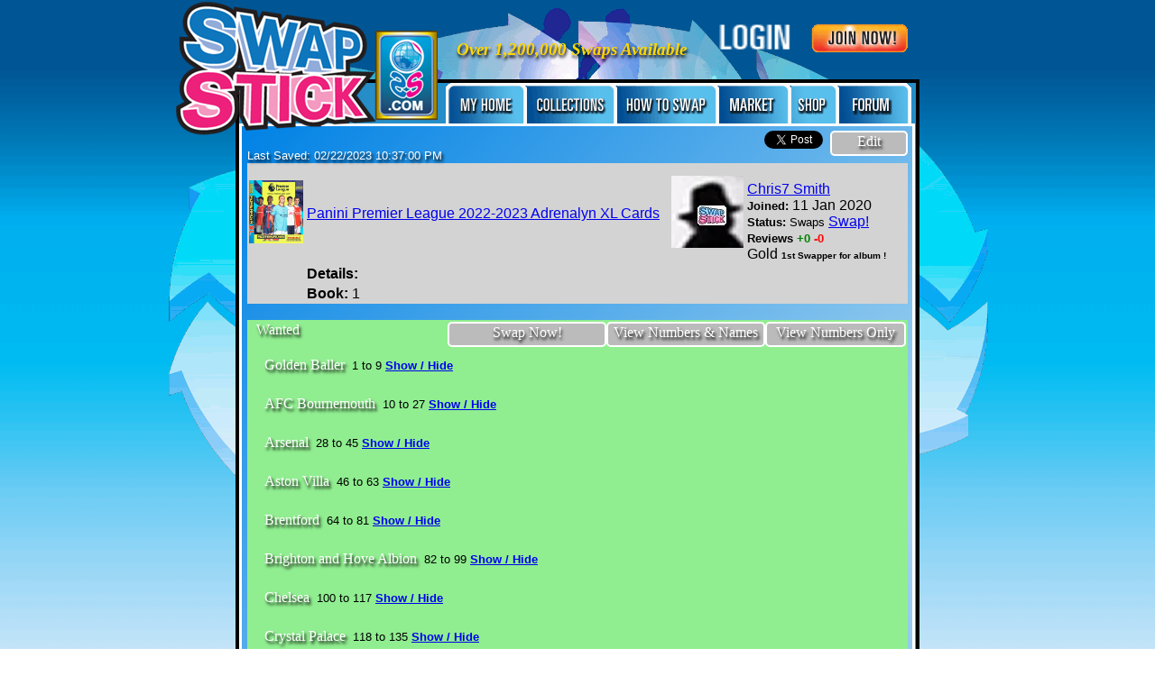

--- FILE ---
content_type: text/html; charset=UTF-8
request_url: https://swapstick.com/swaps.nsf/swappers/8B3D85A67EADED1A802588AF007AF179!Opendocument&tab=LatestByCountry&c=Portugal&
body_size: 44282
content:
<!DOCTYPE HTML><html>
<head>
<title> Cards swaps and swappers</title><meta name="description" content=" Cards swaps "/>
<meta name="robots" content="index,follow">
<meta name="keywords" content=", Cards, swaps"/>
<meta property="og:title" content="SwapStick.com"/>
<meta property="og:site_name" content="SwapStick.com"/>
<meta property="og:image" content="http://SwapStick.com/swaps.nsf/SwapStick.gif"/>
<link href="http://swapstick.com/swaps.nsf/swapstick196x196.png" rel="shortcut icon" sizes="196x196" />
<link href="http://swapstick.com/swaps.nsf/swapstick192x192.png" rel="apple-touch-icon" sizes="192x192" />
<link href="http://swapstick.com/swaps.nsf/swapstick196x196.png" rel="apple-touch-icon" sizes="196x196" />
<link href="http://swapstick.com/swaps.nsf/swapstick250x250.png" rel="apple-touch-icon" sizes="250x250" />
<link href="http://swapstick.com/swaps.nsf/swapstick76x76.png" rel="apple-touch-icon" sizes="76x76" />
<link rel="shortcut icon" href="/swaps.nsf/favicon.ico" type="image/x-icon">
<link rel="icon" href="/swaps.nsf/favicon.ico" type="image/x-icon">
<meta name="fragment" content="!"><script type='text/javascript' src='/swaps.nsf/main.js'></script>
<link rel='stylesheet' type='text/css' href='/swaps.nsf/style.css' />
<!--[if IE]>
<link rel='stylesheet' type='text/css' href='/swaps.nsf/ie.css' />
<![endif]-->
<script type='text/javascript' src='/swaps.nsf/main.js'></script>
<script language="JavaScript" type="text/javascript">
<!-- 
function toggle(row){if (document.getElementById(row).style.display == 'none'){document.getElementById(row).style.display = 'inline'}else{document.getElementById(row).style.display = 'none'}}
// -->
</script>

<script language="JavaScript" type="text/javascript">
<!-- 
document._domino_target = "_self";
function _doClick(v, o, t) {
  var returnValue = false;
  var url="/swaps.nsf/swappers/8b3d85a67eaded1a802588af007af179!OpenDocument&tab=LatestByCountry&c=Portugal&Click=" + v;
  if (o.href != null) {
    o.href = url;
    returnValue = true;
  } else {
    if (t == null)
      t = document._domino_target;
    window.open(url, t);
  }
  return returnValue;
}
// -->
</script>
</head>
<body text="#000000" bgcolor="#FFFFFF" style="background-image:url('/swaps.nsf/Index_BG_3X1200.png' ); background-repeat:repeat-x;">

<form action=""><div id="centerdiv" style=" text-align: center; margin: auto; margin-left:auto; margin-right:auto;  ">
<div id="arrowsdiv" style=" width:916px; text-align: center; margin: auto; margin-left:auto; margin-right:auto;  background-repeat:no-repeat; background-position:center top; background-image:url('/swaps.nsf/index_bg_arrowsKids916.gif');  ">
<div id="topbar" style="border:0px solid; width:750px; height:80px;  margin: auto; margin-left:auto; margin-right:auto;">
<span id='loginJoinSpace' style="float: right; border:0px solid; width:230px; height:80px; " >
<br><a href='/swaps.nsf?open&login'><img border=0  alt='Log In' width=90 height=33 src='/swaps.nsf/Log-In.png'></a>&nbsp; &nbsp; 
<a href='/swaps.nsf/reg'><img alt='Join' border=0 width=110 height=33 src='/swaps.nsf/Join-Now-Buttons.gif'></a> 
</span><!-- id="loginJoinSpace"-->
<span id='TagLine' style="float: right; border:0px solid; width:304px; height:80px; " >
<br><br><span class='shtext'><font color=gold><big><i><b>Over 1,200,000 Swaps Available</b></i></big></font></span></span>
</div><!-- id="topbar"-->
<div id='main' align="center" style="  border: 4px solid; width:750px;  text-align:center; margin: auto; margin-left:auto; margin-right:auto; background: rgb(37,141,200); /* Old browsers */
background: -moz-linear-gradient(top,  rgba(37,141,200,1) 0%, rgba(252,252,252,1) 100%); /* FF3.6+ */
background: -webkit-gradient(linear, left top, left bottom, color-stop(0%,rgba(37,141,200,1)), color-stop(100%,rgba(252,252,252,1))); /* Chrome,Safari4+ */
background: -webkit-linear-gradient(top,  rgba(37,141,200,1) 0%,rgba(252,252,252,1) 100%); /* Chrome10+,Safari5.1+ */
background: -o-linear-gradient(top,  rgba(37,141,200,1) 0%,rgba(252,252,252,1) 100%); /* Opera 11.10+ */
background: -ms-linear-gradient(top,  rgba(37,141,200,1) 0%,rgba(252,252,252,1) 100%); /* IE10+ */
background: linear-gradient(top,  rgba(37,141,200,1) 0%,rgba(252,252,252,1) 100%); /* W3C  */
filter: progid:DXImageTransform.Microsoft.gradient( startColorstr='#258dc8', endColorstr='#fcfcfc',GradientType=0 ); /* IE6-9 */ " ><div id="buttonsdiv" style="border: 0px solid white; width:100%; height:45px"><span id='buttons' style="float:right; width:533px; height:45px; " ><div  style='float:left;clear:right; width: 3px; padding:2px; height:26px; '>&nbsp;</div><a href='/swaps.nsf/MyHome?openform&login'><img alt='My Home' border=0 width=90 height=45 src='/swaps.nsf/MyHome90x45.gif'></a><a href='/swaps.nsf/Collections!openform'><img alt='Collections' border=0 width=100 height=45 src='/swaps.nsf/Collections100x45.gif' alt='Collections'></a><a href='#' onclick=" if (document.getElementById('howtoframe').src=='about:blank')document.getElementById('howtoframe').src='/swaps.nsf/HowTo?openform'; hide('colls');hide('bluedouble');show('howto');return false;"><img alt='How To Swap and tips' border=0  width=113 height=45 src='/swaps.nsf/HowToSwap113x45.gif'></a><a href='/market.nsf/marketfrontwindow' target='_blank'><img alt='Market' border=0 width=80  height=45 src='/swaps.nsf/Market80x45.gif'></a><a href='/shop.nsf' target='_blank'><img alt='Shop' border=0 width=53 height=45 src='/swaps.nsf/Shop53x45.gif'></a><a href='http://swapstick.com/forum.nsf' target='_blank'><img alt='Sticker and card swaps forum' border=0 width=80 height=45 src='/swaps.nsf/Forum80x45.gif'></a></span><!-- id="buttons"--></div><!-- id="buttonsdiv"-->
<div id='logo' style="width:0px; height:0px; z-index:20; float:left; position:relative; top:-136px; left:-70px;">
<div style="width:290px; height:156px; position: absolute; float:left;"><a href='/swaps.nsf'><img alt='SwapStick Logo' border=0 width=290 height=156 src='/swaps.nsf/swap-stick-logo290.png'></a></div></div><!-- id=logo --><!-- http://www.colorzilla.com/gradient-editor/#004799+0,9cbcd6+23,0079d1+50,a7d4ef+78,0082e5+100;Custom-->
<!-- http accept language  --><!--lang= -->
<!-- Page  ssSwaps--><!-- Eng Lang Strings  collections; FAQ; forum; help/support; howto; joinnow; loggedinas; login; logout; market; months; myhome; Register; shop; the ultimate; TopStrapline; welcome -->
<!-- Lang Strings  <a href='/swaps.nsf/Collections!openform'><img alt='Collections' border=0 width=100 height=45 src='/swaps.nsf/Collections100x45.gif' alt='Collections'></a>; FAQ; <a href='http://swapstick.com/forum.nsf' target='_blank'><img alt='Sticker and card swaps forum' border=0 width=80 height=45 src='/swaps.nsf/Forum80x45.gif'></a>; Help / Support; <a href='#' onclick=" if (document.getElementById('howtoframe').src=='about:blank')document.getElementById('howtoframe').src='/swaps.nsf/HowTo?openform'; hide('colls');hide('bluedouble');show('howto');return false;"><img alt='How To Swap and tips' border=0  width=113 height=45 src='/swaps.nsf/HowToSwap113x45.gif'></a>; <a href='/swaps.nsf/reg'><img alt='Join' border=0 width=110 height=33 src='/swaps.nsf/Join-Now-Buttons.gif'></a> ; Logged in as<br>; <br><a href='/swaps.nsf?open&login'><img border=0  alt='Log In' width=90 height=33 src='/swaps.nsf/Log-In.png'></a>&nbsp; &nbsp;; Logout; <a href='/market.nsf/marketfrontwindow' target='_blank'><img alt='Market' border=0 width=80  height=45 src='/swaps.nsf/Market80x45.gif'></a>; Jan~Feb~Mar~Apr~May~Jun~Jul~Aug~Sep~Oct~Nov~Dec; <a href='/swaps.nsf/MyHome?openform&login'><img alt='My Home' border=0 width=90 height=45 src='/swaps.nsf/MyHome90x45.gif'></a>; Register; <a href='/shop.nsf' target='_blank'><img alt='Shop' border=0 width=53 height=45 src='/swaps.nsf/Shop53x45.gif'></a>; the Ultimate swap site for swapping Panini World Cup stickers, Adrenalyn XL and Match Attax cards, Topps Premier League and Disney swaps and lots more. With over 750 different collections listed and members in over 30 countries worldwide. Simply choose any collection, enter swaps & needs, select swappers & let Swapstick do the rest. Unlike other sites, we guarantee not to SELL or PASS your details on to any 3rd party. Be Internet Safe!; <b>Over 1,200,000 Swaps Available</b>; Welcome to SwapStick -->
<div id='bluedouble' class='diagblueVis' style="width:732px; ">
<div align="left">
<div  class='bluebut' style="height:22px; background-color:#bbbbbb;float:right;"><a href="" onclick="return _doClick('80257197003A78EC.bcf9b057d5dcfbdd8025798a0057abfa/$Body/0.1170', this, null)">Edit</a></div>
<div style='float:right;'> &nbsp; <a href="https://twitter.com/share" class="twitter-share-button" data-text="Chris7 Smith's Panini Premier League 2022-2023 Adrenalyn XL Cards swaps on SwapStick  " data-via="swapstickdotcom">Tweet</a><script>!function(d,s,id){var js,fjs=d.getElementsByTagName(s)[0],p=/^http:/.test(d.location)?'http':'https';if(!d.getElementById(id)){js=d.createElement(s);js.id=id;js.src=p+'://platform.twitter.com/widgets.js';fjs.parentNode.insertBefore(js,fjs);}}(document, 'script', 'twitter-wjs');</script> &nbsp; </div> 
<br>
<!--Last Saved--><span class='shtext'><font size="2" face="Arial">Last Saved: 02/22/2023 10:37:00 PM</font></span><br><table width=100% cellpadding=2 cellspacing=0 border="0">
<tr>
<td width=60 bgcolor=lightgrey><a href='http://swapstick.com/swaps.nsf/Albums+by+Title/Panini Premier League 2022-2023 Adrenalyn XL Cards' target='_blank'><img width=60 height=70 title='Panini Premier League 2022-2023 Adrenalyn XL Cards sticker swaps' src='http://swapstick.com/swaps.nsf/Albums+by+Title/Panini Premier League 2022-2023 Adrenalyn XL Cards/$file/adrenalynXLPL2023.png' border=0></a></td>
<td width=400px bgcolor=lightgrey>
<p><a href='http://swapstick.com/swaps.nsf/Albums by Title/Panini Premier League 2022-2023 Adrenalyn XL Cards' title='Sticker Swaps for Panini Premier League 2022-2023 Adrenalyn XL Cards' target='_blank'>Panini Premier League 2022-2023 Adrenalyn XL Cards</a>
<td width=61px bgcolor=lightgrey ><!--image--><img src='//www.gravatar.com/avatar/dbe4b6a656e358b10b1b797843f05101?r=g&d=http%3A%2F%2Fswapstick.com%2Fswaps.nsf%2FshadowSwapStick.jpg' border=0></td>
<td bgcolor=lightgrey><br><!--Name--><a target='_blank' href='/swaps.nsf/p/Chris7 Smith'>Chris7 Smith</a> <br>
<b><font size="2">Joined:</font></b><font size="2"> </font>11 Jan 2020<br>
<b><font size="2">Status: </font></b><font size="2">Swaps</font> <a target='_blank' href='http://swapstick.com/swaps.nsf/SwapWith!openform&login&n=Chris7 Smith'>Swap!</a>
<!--reviews--><br><small><b>Reviews <font color='green'>+0 </font><font color=red>-0</font></small></b><br>

<!--Medals-->Gold <b><font size="1">1st Swapper for album !</font></b></td>
</tr>
<tr><td width=60 bgcolor=lightgrey>&nbsp;</td><td colspan=3 bgcolor=lightgrey><b>Details: </b>
</td</tr>
<tr><td width=60 bgcolor=lightgrey>&nbsp;</td><td colspan=3 width=400px bgcolor=lightgrey> 
 <b>Book:</b> 1<b> </b></table><br>
<!-- Cats: Golden Baller; AFC Bournemouth; Arsenal; Aston Villa; Brentford; Brighton and Hove Albion; Chelsea; Crystal Palace; Everton; Fulham; Leeds United; Leicester City; Liverpool; Manchester City; Manchester United; Newcastle United; Nottingham Forest; Southampton; Tottenham Hotspur; West Ham United; Wolverhampton Wanderers; Super Stopper; Defensive Steel; Midfield Master; Diamond; Fire; Ice; Electric Pace; Top Finisher; Adrenalyn Rush; Leader; Titan; World Class; Trophy; Coin Card; Platinum Baller; Excellence; Limited Edition; Limited Edition Auto; Legend Signature; Legend--> 
<div style="background-color:lightgreen; padding: 2px;">
<span class='shtext'>&nbsp; Wanted</span>
<div  class='bluebut' style="float:right; width:150px; height:22px; background-color:#bbbbbb;"><a href="" onclick="return _doClick('80257197003A78EC.bcf9b057d5dcfbdd8025798a0057abfa/$Body/0.5768', this, null)">View Numbers Only</a></div>   
<div  class='bluebut' style=" float:right; width:170px; height:22px; background-color:#bbbbbb;"><a href="" onclick="return _doClick('80257197003A78EC.bcf9b057d5dcfbdd8025798a0057abfa/$Body/0.6260', this, null)">View Numbers &amp; Names</a></div>   
<div  class='bluebut' style=" float:right; width:170px; height:22px; background-color:#bbbbbb;"><a href="" onclick="return _doClick('80257197003A78EC.bcf9b057d5dcfbdd8025798a0057abfa/$Body/0.63AA', this, null)">Swap Now!</a></div>   
<br><CENTER>
<br><table border=0>
<tr width=690><td width=690><span class='shtext'>Golden Baller</span>&nbsp; <small><font face="Arial"> </font><font face="Arial">1 to 9</font><font face="Arial"> </font><b><a href='#' onclick="toggle('r1');return false;">Show / Hide</a></b></small></td></tr>
<tr id="r1" style="display:inline;"><td width=690></td></tr>
<tr><td width=690><span class='shtext'>AFC Bournemouth</span>&nbsp; <small> 10 to 27 <b><a href='#' onclick="toggle('r2');return false;">Show / Hide</a></b></small></td></tr>
<tr id="r2"  style="display:inline;"><td width=690></td></tr>
<tr><td width=690><span class='shtext'>Arsenal</span>&nbsp; <small> 28 to 45 <b><a href='#' onclick="toggle('r3');return false;">Show / Hide</a></b></small></td></tr>
<tr id="r3"  style="display:inline;"><td width=690></td></tr>
<tr><td width=690><span class='shtext'>Aston Villa</span>&nbsp; <small> 46 to 63 <b><a href='#' onclick="toggle('r4');return false;">Show / Hide</a></b></small></td></tr>
<tr id="r4"  style="display:inline;"><td width=690></td></tr>
<tr><td width=690><span class='shtext'>Brentford</span>&nbsp; <small> 64 to 81 <b><a href='#' onclick="toggle('r5');return false;">Show / Hide</a></b></small></td></tr>
<tr id="r5"  style="display:inline;"><td width=690></td></tr>
<tr><td width=690><span class='shtext'>Brighton and Hove Albion</span>&nbsp; <small> 82 to 99 <b><a href='#' onclick="toggle('r6');return false;">Show / Hide</a></b></small></td></tr>
<tr id="r6"  style="display:inline;"><td width=690></td></tr>
<tr><td width=690><span class='shtext'>Chelsea</span>&nbsp; <small> 100 to 117 <b><a href='#' onclick="toggle('r7');return false;">Show / Hide</a></b></small></td></tr>
<tr id="r7"  style="display:inline;"><td width=690></td></tr>
<tr><td width=690><span class='shtext'>Crystal Palace</span>&nbsp; <small> 118 to 135 <b><a href='#' onclick="toggle('r8');return false;">Show / Hide</a></b></small></td></tr>
<tr id="r8"  style="display:inline;"><td width=690></td></tr>
<tr><td width=690><span class='shtext'>Everton</span>&nbsp; <small> 136 to 153 <b><a href='#' onclick="toggle('r9');return false;">Show / Hide</a></b></small></td></tr>
<tr id="r9"  style="display:inline;"><td width=690></td></tr>
<tr><td width=690><span class='shtext'>Fulham</span>&nbsp; <small> 154 to 171 <b><a href='#' onclick="toggle('r10');return false;">Show / Hide</a></b></small></td></tr>
<tr id="r10"  style="display:inline;"><td width=690></td></tr>
<tr><td width=690><span class='shtext'>Leeds United</span>&nbsp; <small> 172 to 189 <b><a href='#' onclick="toggle('r11');return false;">Show / Hide</a></b></small></td></tr>
<tr id="r11"  style="display:inline;"><td width=690></td></tr>
<tr><td width=690><span class='shtext'>Leicester City</span>&nbsp; <small> 190 to 207 <b><a href='#' onclick="toggle('r12');return false;">Show / Hide</a></b></small></td></tr>
<tr id="r12"  style="display:inline;"><td width=690></td></tr>
<tr><td width=690><span class='shtext'>Liverpool</span>&nbsp; <small> 208 to 225 <b><a href='#' onclick="toggle('r13');return false;">Show / Hide</a></b></small></td></tr>
<tr id="r13"  style="display:inline;"><td width=690></td></tr>
<tr><td width=690><span class='shtext'>Manchester City</span>&nbsp; <small> 226 to 243 <b><a href='#' onclick="toggle('r14');return false;">Show / Hide</a></b></small></td></tr>
<tr id="r14"  style="display:inline;"><td width=690></td></tr>
<tr><td width=690><span class='shtext'>Manchester United</span>&nbsp; <small> 244 to 261 <b><a href='#' onclick="toggle('r15');return false;">Show / Hide</a></b></small></td></tr>
<tr id="r15"  style="display:inline;"><td width=690></td></tr>
<tr><td width=690><span class='shtext'>Newcastle United</span>&nbsp; <small> 262 to 279 <b><a href='#' onclick="toggle('r16');return false;">Show / Hide</a></b></small></td></tr>
<tr id="r16"  style="display:inline;"><td width=690></td></tr>
<tr><td width=690><span class='shtext'>Nottingham Forest</span>&nbsp; <small> 280 to 297 <b><a href='#' onclick="toggle('r17');return false;">Show / Hide</a></b></small></td></tr>
<tr id="r17"  style="display:inline;"><td width=690></td></tr>
<tr><td width=690><span class='shtext'>Southampton</span>&nbsp; <small> 298 to 315 <b><a href='#' onclick="toggle('r18');return false;">Show / Hide</a></b></small></td></tr>
<tr id="r18"  style="display:inline;"><td width=690></td></tr>
<tr><td width=690><span class='shtext'>Tottenham Hotspur</span>&nbsp; <small> 316 to 333 <b><a href='#' onclick="toggle('r19');return false;">Show / Hide</a></b></small></td></tr>
<tr id="r19"  style="display:inline;"><td width=690></td></tr>
<tr><td width=690><span class='shtext'>West Ham United</span>&nbsp; <small> 334 to 351 <b><a href='#' onclick="toggle('r20');return false;">Show / Hide</a></b></small></td></tr>
<tr id="r20"  style="display:inline;"><td width=690></td></tr>
<tr><td width=690><span class='shtext'>Wolverhampton Wanderers</span>&nbsp; <small> 352 to 369 <b><a href='#' onclick="toggle('r21');return false;">Show / Hide</a></b></small></td></tr>
<tr id="r21"  style="display:inline;"><td width=690></td></tr>
<tr><td width=690><span class='shtext'>Super Stopper</span>&nbsp; <small> 370 to 378 <b><a href='#' onclick="toggle('r22');return false;">Show / Hide</a></b></small></td></tr>
<tr id="r22"  style="display:inline;"><td width=690></td></tr>
<tr><td width=690><span class='shtext'>Defensive Steel</span>&nbsp; <small> 379 to 387 <b><a href='#' onclick="toggle('r23');return false;">Show / Hide</a></b></small></td></tr>
<tr id="r23"  style="display:inline;"><td width=690></td></tr>
<tr><td width=690><span class='shtext'>Midfield Master</span>&nbsp; <small> 388 to 396 <b><a href='#' onclick="toggle('r24');return false;">Show / Hide</a></b></small></td></tr>
<tr id="r24"  style="display:inline;"><td width=690></td></tr>
<tr><td width=690><span class='shtext'>Diamond</span>&nbsp; <small> 397 to 405 <b><a href='#' onclick="toggle('r25');return false;">Show / Hide</a></b></small></td></tr>
<tr id="r25"  style="display:inline;"><td width=690></td></tr>
<tr><td width=690><span class='shtext'>Fire</span>&nbsp; <small> 406 to 410 <b><a href='#' onclick="toggle('r26');return false;">Show / Hide</a></b></small></td></tr>
<tr id="r26"  style="display:inline;"><td width=690></td></tr>
<tr><td width=690><span class='shtext'>Ice</span>&nbsp; <small> 411 to 414 <b><a href='#' onclick="toggle('r27');return false;">Show / Hide</a></b></small></td></tr>
<tr id="r27"  style="display:inline;"><td width=690></td></tr>
<tr><td width=690><span class='shtext'>Electric Pace</span>&nbsp; <small> 415 to 420 <b><a href='#' onclick="toggle('r28');return false;">Show / Hide</a></b></small></td></tr>
<tr id="r28"  style="display:inline;"><td width=690></td></tr>
<tr><td width=690><span class='shtext'>Top Finisher</span>&nbsp; <small> 421 to 426 <b><a href='#' onclick="toggle('r29');return false;">Show / Hide</a></b></small></td></tr>
<tr id="r29"  style="display:inline;"><td width=690></td></tr>
<tr><td width=690><span class='shtext'>Adrenalyn Rush</span>&nbsp; <small> 427 to 432 <b><a href='#' onclick="toggle('r30');return false;">Show / Hide</a></b></small></td></tr>
<tr id="r30"  style="display:inline;"><td width=690></td></tr>
<tr><td width=690><span class='shtext'>Leader</span>&nbsp; <small> 433 to 441 <b><a href='#' onclick="toggle('r31');return false;">Show / Hide</a></b></small></td></tr>
<tr id="r31"  style="display:inline;"><td width=690></td></tr>
<tr><td width=690><span class='shtext'>Titan</span>&nbsp; <small> 442 to 450 <b><a href='#' onclick="toggle('r32');return false;">Show / Hide</a></b></small></td></tr>
<tr id="r32"  style="display:inline;"><td width=690></td></tr>
<tr><td width=690><span class='shtext'>World Class</span>&nbsp; <small> 451 to 467 <b><a href='#' onclick="toggle('r33');return false;">Show / Hide</a></b></small></td></tr>
<tr id="r33"  style="display:inline;"><td width=690></td></tr>
<tr><td width=690><span class='shtext'>Trophy</span>&nbsp; <small> 468 to 468 <b><a href='#' onclick="toggle('r34');return false;">Show / Hide</a></b></small></td></tr>
<tr id="r34"  style="display:inline;"><td width=690></td></tr>
<tr><td width=690><span class='shtext'>Coin Card</span>&nbsp; <small> CC to CC <b><a href='#' onclick="toggle('r35');return false;">Show / Hide</a></b></small></td></tr>
<tr id="r35"  style="display:inline;"><td width=690></td></tr>
<tr><td width=690><span class='shtext'>Platinum Baller</span>&nbsp; <small> P1 to P9 <b><a href='#' onclick="toggle('r36');return false;">Show / Hide</a></b></small></td></tr>
<tr id="r36"  style="display:inline;"><td width=690>P1, P2, P3, P4, P5, P6, P7, P8, P9</td></tr>
<tr><td width=690><span class='shtext'>Excellence</span>&nbsp; <small> E-BF to E-VVD <b><a href='#' onclick="toggle('r37');return false;">Show / Hide</a></b></small></td></tr>
<tr id="r37"  style="display:inline;"><td width=690>E-BF, E-BS, E-CR, E-MO, E-JWP, E-KDB, E-VVD</td></tr>
<tr><td width=690><span class='shtext'>Limited Edition</span>&nbsp; <small> LE-E to LE-WZ <b><a href='#' onclick="toggle('r38');return false;">Show / Hide</a></b></small></td></tr>
<tr id="r38"  style="display:inline;"><td width=690>LE-DP</td></tr>
<tr><td width=690><span class='shtext'>Limited Edition Auto</span>&nbsp; <small> LEA-JR to LEA-E <b><a href='#' onclick="toggle('r39');return false;">Show / Hide</a></b></small></td></tr>
<tr id="r39"  style="display:inline;"><td width=690>LEA-JR, LEA-PJ, LEA-WZ, LEA-E</td></tr>
<tr><td width=690><span class='shtext'>Legend Signature</span>&nbsp; <small> LS-AS to LS-PM <b><a href='#' onclick="toggle('r40');return false;">Show / Hide</a></b></small></td></tr>
<tr id="r40"  style="display:inline;"><td width=690>LS-AS, LS-BR, LS-LK, LS-PM</td></tr>
<tr><td width=690><span class='shtext'>Legend</span>&nbsp; <small> LEG-AS to LEG-PM <b><a href='#' onclick="toggle('r41');return false;">Show / Hide</a></b></small></td></tr>
<tr id="r41"  style="display:inline;"><td width=690></td></tr>
</table>
<p>Number Needed: 25

wanted
</CENTER>
</div><br>
<div style="background-color:lightblue">
<span class='shtext'>&nbsp; Swaps</span>
<CENTER>
<table border=0>
<tr><td width=690><span class='shtext'>Golden Baller</span>&nbsp; <small><font face="Arial"> </font><font face="Arial">1 to 9</font><font face="Arial"> </font><b><a href='#' onclick="toggle('rs1');return false;">Show / Hide</a></b></small></td></tr>
<tr id="rs1" style="display:inline;"><td width=690></td></tr>
<tr><td width=690><span class='shtext'>AFC Bournemouth</span>&nbsp; <small> 10 to 27 <b><a href='#' onclick="toggle('rs2');return false;">Show / Hide</a></b></small></td></tr>
<tr id="rs2"  style="display:inline;"><td width=690>26 Siriki Dembélé</td></tr>
<tr><td width=690><span class='shtext'>Arsenal</span>&nbsp; <small> 28 to 45 <b><a href='#' onclick="toggle('rs3');return false;">Show / Hide</a></b></small></td></tr>
<tr id="rs3"  style="display:inline;"><td width=690></td></tr>
<tr><td width=690><span class='shtext'>Aston Villa</span>&nbsp; <small> 46 to 63 <b><a href='#' onclick="toggle('rs4');return false;">Show / Hide</a></b></small></td></tr>
<tr id="rs4"  style="display:inline;"><td width=690>46 Aston Villa Crest, 54 John McGinn</td></tr>
<tr><td width=690><span class='shtext'>Brentford</span>&nbsp; <small> 64 to 81 <b><a href='#' onclick="toggle('rs5');return false;">Show / Hide</a></b></small></td></tr>
<tr id="rs5"  style="display:inline;"><td width=690></td></tr>
<tr><td width=690><span class='shtext'>Brighton and Hove Albion</span>&nbsp; <small> 82 to 99 <b><a href='#' onclick="toggle('rs6');return false;">Show / Hide</a></b></small></td></tr>
<tr id="rs6"  style="display:inline;"><td width=690>82 Brighton & Hove Albion Crest, 89 Joël Veltman, 94 Jakub Mode, 97 Neil Maupay</td></tr>
<tr><td width=690><span class='shtext'>Chelsea</span>&nbsp; <small> 100 to 117 <b><a href='#' onclick="toggle('rs7');return false;">Show / Hide</a></b></small></td></tr>
<tr id="rs7"  style="display:inline;"><td width=690></td></tr>
<tr><td width=690><span class='shtext'>Crystal Palace</span>&nbsp; <small> 118 to 135 <b><a href='#' onclick="toggle('rs8');return false;">Show / Hide</a></b></small></td></tr>
<tr id="rs8"  style="display:inline;"><td width=690>128 Jeffrey Schlupp, 130 Jordan Ayew, 135 Crystal Palace Line-Up</td></tr>
<tr><td width=690><span class='shtext'>Everton</span>&nbsp; <small> 136 to 153 <b><a href='#' onclick="toggle('rs9');return false;">Show / Hide</a></b></small></td></tr>
<tr id="rs9"  style="display:inline;"><td width=690>139 Michael Keane</td></tr>
<tr><td width=690><span class='shtext'>Fulham</span>&nbsp; <small> 154 to 171 <b><a href='#' onclick="toggle('rs10');return false;">Show / Hide</a></b></small></td></tr>
<tr id="rs10"  style="display:inline;"><td width=690></td></tr>
<tr><td width=690><span class='shtext'>Leeds United</span>&nbsp; <small> 172 to 189 <b><a href='#' onclick="toggle('rs11');return false;">Show / Hide</a></b></small></td></tr>
<tr id="rs11"  style="display:inline;"><td width=690>172 Leeds United Crest</td></tr>
<tr><td width=690><span class='shtext'>Leicester City</span>&nbsp; <small> 190 to 207 <b><a href='#' onclick="toggle('rs12');return false;">Show / Hide</a></b></small></td></tr>
<tr id="rs12"  style="display:inline;"><td width=690></td></tr>
<tr><td width=690><span class='shtext'>Liverpool</span>&nbsp; <small> 208 to 225 <b><a href='#' onclick="toggle('rs13');return false;">Show / Hide</a></b></small></td></tr>
<tr id="rs13"  style="display:inline;"><td width=690></td></tr>
<tr><td width=690><span class='shtext'>Manchester City</span>&nbsp; <small> 226 to 243 <b><a href='#' onclick="toggle('rs14');return false;">Show / Hide</a></b></small></td></tr>
<tr id="rs14"  style="display:inline;"><td width=690>242 Erling Haaland</td></tr>
<tr><td width=690><span class='shtext'>Manchester United</span>&nbsp; <small> 244 to 261 <b><a href='#' onclick="toggle('rs15');return false;">Show / Hide</a></b></small></td></tr>
<tr id="rs15"  style="display:inline;"><td width=690>254 Fred, 258 Marcus Rashford</td></tr>
<tr><td width=690><span class='shtext'>Newcastle United</span>&nbsp; <small> 262 to 279 <b><a href='#' onclick="toggle('rs16');return false;">Show / Hide</a></b></small></td></tr>
<tr id="rs16"  style="display:inline;"><td width=690>262 Newcastle United Crest, 269 Jonjo Shelvey, 272 Joe Willock</td></tr>
<tr><td width=690><span class='shtext'>Nottingham Forest</span>&nbsp; <small> 280 to 297 <b><a href='#' onclick="toggle('rs17');return false;">Show / Hide</a></b></small></td></tr>
<tr id="rs17"  style="display:inline;"><td width=690></td></tr>
<tr><td width=690><span class='shtext'>Southampton</span>&nbsp; <small> 298 to 315 <b><a href='#' onclick="toggle('rs18');return false;">Show / Hide</a></b></small></td></tr>
<tr id="rs18"  style="display:inline;"><td width=690>305 Jan Bednarek, 307 James Ward-Prowse</td></tr>
<tr><td width=690><span class='shtext'>Tottenham Hotspur</span>&nbsp; <small> 316 to 333 <b><a href='#' onclick="toggle('rs19');return false;">Show / Hide</a></b></small></td></tr>
<tr id="rs19"  style="display:inline;"><td width=690>330 Rodrigo Betancur, 332 Harry Kane</td></tr>
<tr><td width=690><span class='shtext'>West Ham United</span>&nbsp; <small> 334 to 351 <b><a href='#' onclick="toggle('rs20');return false;">Show / Hide</a></b></small></td></tr>
<tr id="rs20"  style="display:inline;"><td width=690>336 Aaron Cresswell, 341 Arthur Masuaku</td></tr>
<tr><td width=690><span class='shtext'>Wolverhampton Wanderers</span>&nbsp; <small> 352 to 369 <b><a href='#' onclick="toggle('rs21');return false;">Show / Hide</a></b></small></td></tr>
<tr id="rs21"  style="display:inline;"><td width=690></td></tr>
<tr><td width=690><span class='shtext'>Super Stopper</span>&nbsp; <small> 370 to 378 <b><a href='#' onclick="toggle('rs22');return false;">Show / Hide</a></b></small></td></tr>
<tr id="rs22"  style="display:inline;"><td width=690>373 Marek Rodák, 378 Alex McCarthy</td></tr>
<tr><td width=690><span class='shtext'>Defensive Steel</span>&nbsp; <small> 379 to 387 <b><a href='#' onclick="toggle('rs23');return false;">Show / Hide</a></b></small></td></tr>
<tr id="rs23"  style="display:inline;"><td width=690>379 Ben White, 381 Christian Nørgaard, 382 Marc Guéhi, 386 Eric Dier, 387 Aaron Cresswell</td></tr>
<tr><td width=690><span class='shtext'>Midfield Master</span>&nbsp; <small> 388 to 396 <b><a href='#' onclick="toggle('rs24');return false;">Show / Hide</a></b></small></td></tr>
<tr id="rs24"  style="display:inline;"><td width=690>394 Dejan Kulusevski, 395 Declan Rice</td></tr>
<tr><td width=690><span class='shtext'>Diamond</span>&nbsp; <small> 397 to 405 <b><a href='#' onclick="toggle('rs25');return false;">Show / Hide</a></b></small></td></tr>
<tr id="rs25"  style="display:inline;"><td width=690>397 Jacob Ramsey</td></tr>
<tr><td width=690><span class='shtext'>Fire</span>&nbsp; <small> 406 to 410 <b><a href='#' onclick="toggle('rs26');return false;">Show / Hide</a></b></small></td></tr>
<tr id="rs26"  style="display:inline;"><td width=690>406 Gabriel Martinelli</td></tr>
<tr><td width=690><span class='shtext'>Ice</span>&nbsp; <small> 411 to 414 <b><a href='#' onclick="toggle('rs27');return false;">Show / Hide</a></b></small></td></tr>
<tr id="rs27"  style="display:inline;"><td width=690>411 Thiago Silva, 412 Thiago Alcántara, 413 Rodrigo, 414 Raphaël Varane</td></tr>
<tr><td width=690><span class='shtext'>Electric Pace</span>&nbsp; <small> 415 to 420 <b><a href='#' onclick="toggle('rs28');return false;">Show / Hide</a></b></small></td></tr>
<tr id="rs28"  style="display:inline;"><td width=690>417 Daniel James</td></tr>
<tr><td width=690><span class='shtext'>Top Finisher</span>&nbsp; <small> 421 to 426 <b><a href='#' onclick="toggle('rs29');return false;">Show / Hide</a></b></small></td></tr>
<tr id="rs29"  style="display:inline;"><td width=690>421 Ivan Toney, 422 Odsonne Édouard, 423 Mohamed Salah, 425 Cristiano Ronaldo, 426 Harry Kane</td></tr>
<tr><td width=690><span class='shtext'>Adrenalyn Rush</span>&nbsp; <small> 427 to 432 <b><a href='#' onclick="toggle('rs30');return false;">Show / Hide</a></b></small></td></tr>
<tr id="rs30"  style="display:inline;"><td width=690>427 Bryan Mbeumo, 428 Jean-Philippe Mateta, 430 Diogo Jota</td></tr>
<tr><td width=690><span class='shtext'>Leader</span>&nbsp; <small> 433 to 441 <b><a href='#' onclick="toggle('rs31');return false;">Show / Hide</a></b></small></td></tr>
<tr id="rs31"  style="display:inline;"><td width=690>434 John McGinn, 437 Tom Cairney, 439 Bruno Guimarães, 440 Michail Antonio</td></tr>
<tr><td width=690><span class='shtext'>Titan</span>&nbsp; <small> 442 to 450 <b><a href='#' onclick="toggle('rs32');return false;">Show / Hide</a></b></small></td></tr>
<tr id="rs32"  style="display:inline;"><td width=690>443 Lewis Dunk, 445 Harry McGuire, 446 Joelinton, 448 Ché Adams, 449 Hugo Lloris</td></tr>
<tr><td width=690><span class='shtext'>World Class</span>&nbsp; <small> 451 to 467 <b><a href='#' onclick="toggle('rs33');return false;">Show / Hide</a></b></small></td></tr>
<tr id="rs33"  style="display:inline;"><td width=690>464 Moussa Djenepo, 466 Tomas Souček </td></tr>
<tr><td width=690><span class='shtext'>Trophy</span>&nbsp; <small> 468 to 468 <b><a href='#' onclick="toggle('rs34');return false;">Show / Hide</a></b></small></td></tr>
<tr id="rs34"  style="display:inline;"><td width=690>468 Premier League Trophy </td></tr>
<tr><td width=690><span class='shtext'>Coin Card</span>&nbsp; <small> CC to CC <b><a href='#' onclick="toggle('rs35');return false;">Show / Hide</a></b></small></td></tr>
<tr id="rs35"  style="display:inline;"><td width=690></td></tr>
<tr><td width=690><span class='shtext'>Platinum Baller</span>&nbsp; <small> P1 to P9 <b><a href='#' onclick="toggle('rs36');return false;">Show / Hide</a></b></small></td></tr>
<tr id="rs36"  style="display:inline;"><td width=690></td></tr>
<tr><td width=690><span class='shtext'>Excellence</span>&nbsp; <small> E-BF to E-VVD <b><a href='#' onclick="toggle('rs37');return false;">Show / Hide</a></b></small></td></tr>
<tr id="rs37"  style="display:inline;"><td width=690></td></tr>
<tr><td width=690><span class='shtext'>Limited Edition</span>&nbsp; <small> LE-E to LE-WZ <b><a href='#' onclick="toggle('rs38');return false;">Show / Hide</a></b></small></td></tr>
<tr id="rs38"  style="display:inline;"><td width=690></td></tr>
<tr><td width=690><span class='shtext'>Limited Edition Auto</span>&nbsp; <small> LEA-JR to LEA-E <b><a href='#' onclick="toggle('rs39');return false;">Show / Hide</a></b></small></td></tr>
<tr id="rs39"  style="display:inline;"><td width=690></td></tr>
<tr><td width=690><span class='shtext'>Legend Signature</span>&nbsp; <small> LS-AS to LS-PM <b><a href='#' onclick="toggle('rs40');return false;">Show / Hide</a></b></small></td></tr>
<tr id="rs40"  style="display:inline;"><td width=690></td></tr>
<tr><td width=690><span class='shtext'>Legend</span>&nbsp; <small> LEG-AS to LEG-PM <b><a href='#' onclick="toggle('rs41');return false;">Show / Hide</a></b></small></td></tr>
<tr id="rs41"  style="display:inline;"><td width=690></td></tr>
<tr><td width=690><span class='shtext'>Legend</span>&nbsp; <small>  <b><a href='#' onclick="toggle('rs42');return false;">Show / Hide</a></b></small></td></tr>
<tr id="rs42"  style="display:inline;"><td width=690></td></tr>
</table>
<p><b>Number of swaps</b>: 60 + 1 = 61

</CENTER>
</div><br>
<div style="background-color:white">
<span class='shtext'>&nbsp; Swappers For This Collection</span> &nbsp; <font size="2" face="Arial"> Click on a name to check for Swaps!</font><br><br>
<br>
<ol id="toc">
<li><a href="/swaps.nsf/swappers/8B3D85A67EADED1A802588AF007AF179!OpenDocument#Swaps"><span>By Latest</span></a></li>
<li><a href="/swaps.nsf/swappers/8B3D85A67EADED1A802588AF007AF179!OpenDocument&tab=MostSwaps#Swaps"><span>Most Swaps</span></a></li>
<li><a href="/swaps.nsf/swappers/8B3D85A67EADED1A802588AF007AF179!OpenDocument&tab=Newest#Swaps"><span>Newest Swappers</span></a></li>
<li class="current"><a name="Swaps"><span>By Country</span></a></li>
<li><a href="/swaps.nsf/swappers/8B3D85A67EADED1A802588AF007AF179!OpenDocument&tab=ByName#Swaps"><span>By Name</span></a></li>
<li><a href="/swaps.nsf/swappers/8B3D85A67EADED1A802588AF007AF179!OpenDocument&tab=ByNum#Swaps"><span>By Number </span></a></li>
</ol>
<div class="content"><font face="Arial">Swappers by Country</font><font face="Arial">: </font><font face="Arial">Portugal</font> <br>
<p><font size="2" face="Arial">Search by:</font> <small><a href='http://swapstick.com/swaps.nsf/swappers/8B3D85A67EADED1A802588AF007AF179!Opendocument&tab=LatestByCountry&c=-Not Set-&#Swaps'>-Not Set-</a> | <a href='http://swapstick.com/swaps.nsf/swappers/8B3D85A67EADED1A802588AF007AF179!Opendocument&tab=LatestByCountry&c=England&#Swaps'>England</a> | <a href='http://swapstick.com/swaps.nsf/swappers/8B3D85A67EADED1A802588AF007AF179!Opendocument&tab=LatestByCountry&c=Great Britain&#Swaps'>Great Britain</a> | <a href='http://swapstick.com/swaps.nsf/swappers/8B3D85A67EADED1A802588AF007AF179!Opendocument&tab=LatestByCountry&c=Ireland&#Swaps'>Ireland</a> | <a href='http://swapstick.com/swaps.nsf/swappers/8B3D85A67EADED1A802588AF007AF179!Opendocument&tab=LatestByCountry&c=Northern Ireland&#Swaps'>Northern Ireland</a> | <a href='http://swapstick.com/swaps.nsf/swappers/8B3D85A67EADED1A802588AF007AF179!Opendocument&tab=LatestByCountry&c=Portugal&#Swaps'>Portugal</a> | <a href='http://swapstick.com/swaps.nsf/swappers/8B3D85A67EADED1A802588AF007AF179!Opendocument&tab=LatestByCountry&c=Scotland&#Swaps'>Scotland</a> | <a href='http://swapstick.com/swaps.nsf/swappers/8B3D85A67EADED1A802588AF007AF179!Opendocument&tab=LatestByCountry&c=Sweden&#Swaps'>Sweden</a> | <a href='http://swapstick.com/swaps.nsf/swappers/8B3D85A67EADED1A802588AF007AF179!Opendocument&tab=LatestByCountry&c=United Kingdom&#Swaps'>United Kingdom</a> | </small><br><br>
Swap links visible for Chris7 Smith only...</div>
<br>
<br></div>
<br>
<div  class='bluebut' style="height:22px; background-color:#bbbbbb;float:right;"><a href="" onclick="return _doClick('80257197003A78EC.bcf9b057d5dcfbdd8025798a0057abfa/$Body/0.70BA', this, null)">Edit</a></div>
<div style='float:right;'> &nbsp; <a href="https://twitter.com/share" class="twitter-share-button" data-text="Chris7 Smith's Panini Premier League 2022-2023 Adrenalyn XL Cards swaps on SwapStick  " data-via="swapstickdotcom">Tweet</a><script>!function(d,s,id){var js,fjs=d.getElementsByTagName(s)[0],p=/^http:/.test(d.location)?'http':'https';if(!d.getElementById(id)){js=d.createElement(s);js.id=id;js.src=p+'://platform.twitter.com/widgets.js';fjs.parentNode.insertBefore(js,fjs);}}(document, 'script', 'twitter-wjs');</script> &nbsp; </div> 
<br>
<br>
</div>
<!-- ********************************* Collections area ************************************************ -->
<!-- http://www.colorzilla.com/gradient-editor/#004799+0,9cbcd6+23,0079d1+50,a7d4ef+78,0082e5+100;Custom-->
<div id='colls' class='diaggold' style="width:732px; height:1900px; display:none; visibility:hidden; border: 3px solid white;">
<span class='shtext'>Collections</span>
</form><FORM style="padding:0; margin:1; display:inline;" METHOD="POST" ACTION="/swaps.nsf/albums+list?SearchView&searchfuzzy=true">
Search for:  <input name="query" size=20 value=""> <a title='enter a word or words separated by commas and then hit return or click here' href="#" onClick="if (document.forms[1].query.value == '') {alert ('Enter something then! '); return false;} {window.location.href='http://swapstick.com/swap.nsf/albums+list?searchview&query='+document.forms[1].query.value+'&searchfuzzy=true' ;return false;}">Search</a> for albums </form><a class='textlink' href='/swaps.nsf/Sticker-Albums'>See All</a><div  style='float:right; width:20px;'class='bluebut'><a href='#' onclick="show('bluedouble'); hide('colls'); hide('howto'); return false;">X</a></div>
<br>
<table border=0>
<tr>
<td width=76px  style="vertical-align: top;">
<div  class='bluebut'><a   href='#' onclick="document.getElementById('footballLatest').src='/swaps.nsf/Albums List Icons?openview&count=1000'; return false;">ALL</a></div><br>
<div  class='bluebut'><a   href='#' onclick="document.getElementById('footballLatest').src='/swaps.nsf/Latest?openform'; return false;">LATEST</a></div><br>
<div  class='bluebut'><a  href='#' onclick="document.getElementById('footballLatest').src='/swaps.nsf/Stickers?openform'; return false;">STICKERS</a></div><br>
<div  class='bluebut'><a href='#' onclick="document.getElementById('footballLatest').src='/swaps.nsf/Cards?openform'; return false;">CARDS</a></div><br>
<div  class='bluebut'><a href='#' onclick="document.getElementById('footballLatest').src='/swaps.nsf/AllFootballAlbumsIcons?openform'; return false;">FOOTBALL</a></div><br>
</td>
<td width=571>
<iframe id="footballLatest" scrolling=no width=570 height=1900  frameborder=2 src='about:blank'></iframe>
</td>
</tr>
</table>
</div><!--div id=colls-->
<!-- ********************************** how to ******************************************************* -->
<div id='howto' style="z-index:10; display:none; visibility:hidden; padding:5px 5px 5px 6px; border: 3px solid white;    width:732px; height:520px; background: rgb(0,71,153); /* Old browsers */background: -moz-linear-gradient(-45deg,  rgba(0,71,153,1) 0%, rgba(156,188,214,1) 23%, rgba(0,121,209,1) 50%, rgba(167,212,239,1) 78%, rgba(0,130,229,1) 100%); /* FF3.6+ */background: -webkit-gradient(linear, left top, right bottom, color-stop(0%,rgba(0,71,153,1)), color-stop(23%,rgba(156,188,214,1)), color-stop(50%,rgba(0,121,209,1)), color-stop(78%,rgba(167,212,239,1)), color-stop(100%,rgba(0,130,229,1))); /* Chrome,Safari4+ */
background: -webkit-linear-gradient(-45deg,  rgba(0,71,153,1) 0%,rgba(156,188,214,1) 23%,rgba(0,121,209,1) 50%,rgba(167,212,239,1) 78%,rgba(0,130,229,1) 100%); /* Chrome10+,Safari5.1+ */
background: -o-linear-gradient(-45deg,  rgba(0,71,153,1) 0%,rgba(156,188,214,1) 23%,rgba(0,121,209,1) 50%,rgba(167,212,239,1) 78%,rgba(0,130,229,1) 100%); /* Opera 11.10+ */
background: -ms-linear-gradient(-45deg,  rgba(0,71,153,1) 0%,rgba(156,188,214,1) 23%,rgba(0,121,209,1) 50%,rgba(167,212,239,1) 78%,rgba(0,130,229,1) 100%); /* IE10+ */
background: linear-gradient(-45deg,  rgba(0,71,153,1) 0%,rgba(156,188,214,1) 23%,rgba(0,121,209,1) 50%,rgba(167,212,239,1) 78%,rgba(0,130,229,1) 100%); /* W3C */
filter: progid:DXImageTransform.Microsoft.gradient( startColorstr='#004799', endColorstr='#0082e5',GradientType=1 ); /* IE6-9 fallback on horizontal gradient */">
<div  style='float:right; width:20px;'class='bluebut'><a href='#' onclick="show('bluedouble'); hide('colls'); hide('howto'); return false;">X</a></div>
<table border=0>
<tr>
<td width=100  style="vertical-align: top;">
<div  class='bluebut' style="height:50px; margin-bottom:3px;"><a   href='#' onclick="document.getElementById('howtoframe').src='/swaps.nsf/HowTo?openform'; return false;">How To Swap</a></div>
<div  class='bluebut' style="height:50px; margin-bottom:3px;"><a   href='#' onclick="document.getElementById('howtoframe').src='/swaps.nsf/Docs/Manage Your Swaps!opendocument&hidelogo=true'; return false;">Manage Your Swaps</a></div>
<div  class='bluebut' style="height:50px; margin-bottom:3px;"><a   href='#' onclick="document.getElementById('howtoframe').src='/swaps.nsf/WhatYouCanSwap?openform&hh'; return false;">What You Can Swap</a></div>
<div  class='bluebut' style="height:50px; margin-bottom:3px;"><a   href='#' onclick="document.getElementById('howtoframe').src='/swaps.nsf/Docs/Swap Tips?opendocument&hidelogo=true'; return false;">Swap Tips</a></div>
<div  class='bluebut' style="height:50px; margin-bottom:3px;"><a   href='#' onclick="document.getElementById('howtoframe').src='/swaps.nsf/Docs/Postage Tips?opendocument&hidelogo=true'; return false;">Postage Tips</a></div>
<div  class='bluebut' style="height:50px; margin-bottom:3px;"><a   href='#' onclick="document.getElementById('howtoframe').src='/swaps.nsf/FAQS?openview'; return false;">FAQ</a></div>
</td>
<td width=600>
<div style="border: 3px solid white; border-radius:5px; background-color:#ffffff;">
<iframe id="howtoframe" scrolling=auto width=600px height=502px  frameborder=0 src='about:blank'></iframe></div>
</td></tr>
</table>
</div><!--div id=howto-->
<!-- ********************************* Check ForSwaps ************************************************ -->
<div id='checkforswapsarea' class='diagblue'  style="width:732px; height:3500px; display: none;"><span class='shtext'>Check For Swaps</span>
<div  style='float:right; width:20px;'class='bluebut'><a href='#' onclick="show('bluedouble'); hide('checkforswapsarea');hide('colls'); hide('howto'); return false;">X</a></div>
<br><br>
<iframe id="cfsframe" scrolling=auto width=670 height=3400px  frameborder=2 src='about:blank'></iframe>
</div><!--div id=checkforswaps-->

</div><!-- id="main"-->

<br>

</div><!-- id="arrowsdiv" -->
<br>
<center>
<a href='/swaps.nsf/main!open&lang=en'>English</a> 
<a href='/swaps.nsf/main!open&lang=fr'>Français</a> <a href='/swaps.nsf/main!open&lang=de'>Deutsche</a> 
<a href='/swaps.nsf/main!open&lang=pt'>Português do Brasil</a> 
<a href='/swaps.nsf/main!open&lang=it'>Italiano</a> 
<a href='/swaps.nsf/main!open&lang=es'>Español</a> 
<a href='/swaps.nsf/main!open&lang=ru'>русский</a> 
</center><br>
<center>
<small><a href='/swaps.nsf/Docs/Terms Of Website Use' target='_blank'>Terms of Website Use</a> | 
<a href='/swaps.nsf/Docs/Acceptable Use' target='_blank'>Acceptable Use</a> | 
<a href='/swaps.nsf/Docs/Privacy Policy' target='_blank'>Privacy Policy</a> | 
<a href='/Feedback.nsf/feedback?openform' target='_blank'>Feedback</a>
</small>
</center>

</div><!-- id="centerdiv" -->

<br>
</form>
</body>
</html>
